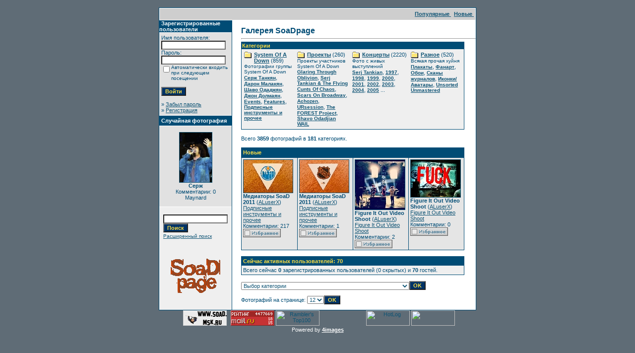

--- FILE ---
content_type: text/html
request_url: http://www.soad.msk.ru/gallery1/index.php?sessionid=59kg3ajl6fha13pjmcimkkt046
body_size: 8650
content:
<!DOCTYPE HTML PUBLIC "-//W3C//DTD HTML 4.01 Transitional//EN">
<html dir="ltr">
<head>
<title>Галерея SoaDpage</title>
<meta http-equiv="content-type" content="text/html; charset=windows-1251">
<link rel="stylesheet" href="./templates/SoaDpage/style.css">
<script language="javascript" type="text/javascript">
<!--
  var captcha_reload_count = 0;
  var captcha_image_url = "./captcha.php?sessionid=h370u1dtvu5dugp9gfh4t9i2s4";
  function new_captcha_image() {
    if (captcha_image_url.indexOf('?') == -1) {
      document.getElementById('captcha_image').src= captcha_image_url+'?c='+captcha_reload_count;
    }
    else {
      document.getElementById('captcha_image').src= captcha_image_url+'&c='+captcha_reload_count;
    }

    document.getElementById('captcha_input').value="";
    document.getElementById('captcha_input').focus();
    captcha_reload_count++;
  }

  function opendetailwindow() {
    window.open('','detailwindow','toolbar=no,scrollbars=yes,resizable=no,width=680,height=480');
  }

  function right(e) {
    if ((document.layers || (document.getElementById && !document.all)) && (e.which == 2 || e.which == 3)) {
      alert("© Copyright by Галерея SoaDpage");
      return false;
    }
    else if (event.button == 2 || event.button == 3) {
      alert("© Copyright by Галерея SoaDpage");
      return false;
    }
    return true;
  }

  if (document.layers){
    document.captureEvents(Event.MOUSEDOWN);
    document.onmousedown = right;
  }
  else if (document.all && !document.getElementById){
    document.onmousedown = right;
  }

  document.oncontextmenu = new Function("alert('© Copyright by Галерея SoaDpage');return false");

// -->
</script>
</head>
<body bgcolor="#5f6c76" text="#0F5475" link="#0F5475" vlink="#0F5475" alink="#0F5475" style="margin:0">
<font size="2">&nbsp;</font> 

<table width="640" border="0" cellspacing="0" cellpadding="0" align="center">

  

  <tr> 

    <td class="bordercolor"> 

      <table width="640" border="0" cellspacing="1" cellpadding="0">

        <tr> 

          <td class="tablebgcolor"> 

            <table width="100%" border="0" cellspacing="1" cellpadding="0">

              <tr> 

                <td class="navbar" height="23"> 

                  <table width="100%" border="0" cellspacing="0" cellpadding="0">

                    <tr> 

                      <td><IMG height=4 alt="" src="./templates/SoaDpage/images/spacer.gif" width=4 ></td>

                      <td align="right">

						<A href="./top.php?sessionid=h370u1dtvu5dugp9gfh4t9i2s4"><b>Популярные </b></A>&nbsp;

						<A href="./search.php?search_new_images=1&amp;sessionid=h370u1dtvu5dugp9gfh4t9i2s4"><b>Новые </b></A>&nbsp;

					  </td>

                    </tr>

                  </table>

                </td>

              </tr>

            </table>

            <table width="638" border="0" cellspacing="0" cellpadding="0">

              <tr> 

                <td width="150" valign="top" class="row2"> 

                  <table width="146" border="0" cellspacing="0" cellpadding="0">

                    <tr> 

                      <td class="head2" height="20"><img src="./templates/SoaDpage/images/spacer.gif" alt="" width="4" height="4" />Зарегистрированные пользователи</td>

                    </tr>

                    <tr> 

                      <td class="tablebgcolor"><img src="./templates/SoaDpage/images/spacer.gif" alt="" width="1" height="1" /></td>

                    </tr>

                    <tr> 

                      <td align="center" class="row1"><table width="100%" border="0" cellpadding="4" cellspacing="0">
  <tr> 
    <td valign="top" align="left"> 
      <form action="./login.php?sessionid=h370u1dtvu5dugp9gfh4t9i2s4" method="post">
        Имя пользователя:<br />
        <input type="text" size="10" name="user_name" class="logininput" />
        <br />
        Пароль:<br />
        <input type="password" size="10" name="user_password" class="logininput" />
        <br />
        <table border="0" cellspacing="0" cellpadding="0">
          <tr valign="top"> 
            <td><input type="checkbox" name="auto_login" value="1" /></td>
            <td><span class="smalltext">Автоматически входить при следующем посещении</span></td>
          </tr>
        </table>
        <br />
		<input type="submit" value="Войти" class="button" />
      </form>
      &raquo; <a href="./member.php?action=lostpassword&amp;sessionid=h370u1dtvu5dugp9gfh4t9i2s4">Забыл пароль</a><br />
	  &raquo; <a href="./register.php?sessionid=h370u1dtvu5dugp9gfh4t9i2s4">Регистрация</a></td>
  </tr>
</table>
</td>

                    </tr>

                    <tr> 

                      <td class="tablebgcolor"><IMG height=1 alt="" src="./templates/SoaDpage/images/spacer.gif" width=1 ></td>

                    </tr>

                  </table>

				  
                  <table width="146" border="0" cellspacing="0" cellpadding="0">

                    <tr> 

                      <td class="head2" height="20"> <IMG height=4 alt="" src="./templates/SoaDpage/images/spacer.gif" width=4 >Случайная фотография</td>

                    </tr>

                    <tr> 

                      <td class="tablebgcolor"><IMG height=1 alt="" src="./templates/SoaDpage/images/spacer.gif" width=1 ></td>

                    </tr>

                    <tr> 

                      <td align="middle" class="row1">

					    <br >

                        <a href="./details.php?image_id=142&amp;sessionid=h370u1dtvu5dugp9gfh4t9i2s4"><img src="./data/thumbnails/160/DWF15-411858.jpg" border="1" width="65" height="100" alt="Серж" /></a><br /><b>Серж</b><br />
Комментарии: 0<br />Maynard 

                        

						<br >

                        <br >

                      </td>

                    </tr>

                    <tr> 

                      <td class="tablebgcolor"><IMG height=1 alt="" src="./templates/SoaDpage/images/spacer.gif" width=1 ></td>

                    </tr>

                  </table>

                     <P></P>
 <P align="center">
                  <table>

				  <tr> 

				 <td align="center" width="100%"> 

            <form method="post" action="./search.php?sessionid=h370u1dtvu5dugp9gfh4t9i2s4">

              <table border="0" cellspacing="0" cellpadding="1">

                <tr> 

                  <td> 

                    <input type="text" name="search_keywords" size="15" class="searchinput" />

                  <br> 

                    <input type="submit" size="30" value="Поиск" class="button" name="submit" />

                  </td>

                </tr>

                <tr valign="top"> 

                  <td colspan="2"><a href="./search.php?sessionid=h370u1dtvu5dugp9gfh4t9i2s4" class="smalltext">Расширенный поиск</a></td>

                </tr>

              </table>

            </form>

          </td></tr></table></P>

		  <p align="center"><a href="http://www.soad.msk.ru"><img src="sickmyduck.gif" width="100" height="100" border="0" alt=""></a></p>

				</td>

                <td width="1" class="bordercolor" valign="top"><IMG height=1 alt="" src="./templates/SoaDpage/images/spacer.gif" width=1 ></td>

                <td width="18" valign="top"><IMG height=18 alt="" src="./templates/SoaDpage/images/spacer.gif" width=18 ></td>

                <td width="100%" valign="top">

				  <br 

                  >

                  <span class="title">Галерея SoaDpage</span>

				  <br 

                  >

				  <hr size="1" >

                  
                  <table width="450" border="0" cellspacing="0" cellpadding="1">

                    <tr> 

                      <td class="head1"> 

                        <table width="100%" border="0" cellspacing="0" cellpadding="1">

                          <tr> 

                            <td class="head1" valign="top">Категории</td>

                          </tr>

                          <tr> 

                            <td class="row2" valign="top">
<table width="100%" border="0" cellpadding="0" cellspacing="0">
<tr>
<td valign="top" width="25%" class="catbgcolor">
<table border="0" cellpadding="3" cellspacing="1">
<tr>
<td valign="top">
<table border="0" cellspacing="0" cellpadding="0">
  <tr> 
    <td valign="top">
	  <img src="./templates/SoaDpage/images/folder.gif" width="20" height="13" alt="" /> 
      <!--   -->
    </td>
    <td>
	  <a href="./categories.php?cat_id=5&amp;sessionid=h370u1dtvu5dugp9gfh4t9i2s4" class="maincat">System Of A Down</a>&nbsp;(859) 
      	</td>
  </tr>
</table>
<span class="smalltext">Фотографии группы System Of A Down</span><br /><a href="./categories.php?cat_id=1&amp;sessionid=h370u1dtvu5dugp9gfh4t9i2s4" class="subcat">Серж Танкян</a>, <a href="./categories.php?cat_id=2&amp;sessionid=h370u1dtvu5dugp9gfh4t9i2s4" class="subcat">Дарон Малакян</a>, <a href="./categories.php?cat_id=3&amp;sessionid=h370u1dtvu5dugp9gfh4t9i2s4" class="subcat">Шаво Одаджян</a>, <a href="./categories.php?cat_id=4&amp;sessionid=h370u1dtvu5dugp9gfh4t9i2s4" class="subcat">Джон Долмаян</a>, <a href="./categories.php?cat_id=138&amp;sessionid=h370u1dtvu5dugp9gfh4t9i2s4" class="subcat">Events</a>, <a href="./categories.php?cat_id=143&amp;sessionid=h370u1dtvu5dugp9gfh4t9i2s4" class="subcat">Features</a>, <a href="./categories.php?cat_id=191&amp;sessionid=h370u1dtvu5dugp9gfh4t9i2s4" class="subcat">Подписные инструменты и прочее</a></td>
</tr>
</table></td>
<td valign="top" width="25%" class="catbgcolor">
<table border="0" cellpadding="3" cellspacing="1">
<tr>
<td valign="top">
<table border="0" cellspacing="0" cellpadding="0">
  <tr> 
    <td valign="top">
	  <img src="./templates/SoaDpage/images/folder.gif" width="20" height="13" alt="" /> 
      <!--   -->
    </td>
    <td>
	  <a href="./categories.php?cat_id=172&amp;sessionid=h370u1dtvu5dugp9gfh4t9i2s4" class="maincat">Проекты</a>&nbsp;(260) 
      	</td>
  </tr>
</table>
<span class="smalltext">Проекты участников System Of A Down</span><br /><a href="./categories.php?cat_id=184&amp;sessionid=h370u1dtvu5dugp9gfh4t9i2s4" class="subcat">Glaring Through Oblivion</a>, <a href="./categories.php?cat_id=168&amp;sessionid=h370u1dtvu5dugp9gfh4t9i2s4" class="subcat">Serj Tankian &amp; The Flying Cunts Of Chaos</a>, <a href="./categories.php?cat_id=171&amp;sessionid=h370u1dtvu5dugp9gfh4t9i2s4" class="subcat">Scars On Broadway</a>, <a href="./categories.php?cat_id=163&amp;sessionid=h370u1dtvu5dugp9gfh4t9i2s4" class="subcat">Achozen</a>, <a href="./categories.php?cat_id=164&amp;sessionid=h370u1dtvu5dugp9gfh4t9i2s4" class="subcat">URsession</a>, <a href="./categories.php?cat_id=177&amp;sessionid=h370u1dtvu5dugp9gfh4t9i2s4" class="subcat">The FOREST Project</a>, <a href="./categories.php?cat_id=180&amp;sessionid=h370u1dtvu5dugp9gfh4t9i2s4" class="subcat">Shavo Odadjian WAIL</a></td>
</tr>
</table></td>
<td valign="top" width="25%" class="catbgcolor">
<table border="0" cellpadding="3" cellspacing="1">
<tr>
<td valign="top">
<table border="0" cellspacing="0" cellpadding="0">
  <tr> 
    <td valign="top">
	  <img src="./templates/SoaDpage/images/folder.gif" width="20" height="13" alt="" /> 
      <!--   -->
    </td>
    <td>
	  <a href="./categories.php?cat_id=6&amp;sessionid=h370u1dtvu5dugp9gfh4t9i2s4" class="maincat">Концерты</a>&nbsp;(2220) 
      	</td>
  </tr>
</table>
<span class="smalltext">Фото с живых выступлений</span><br /><a href="./categories.php?cat_id=166&amp;sessionid=h370u1dtvu5dugp9gfh4t9i2s4" class="subcat">Serj Tankian</a>, <a href="./categories.php?cat_id=24&amp;sessionid=h370u1dtvu5dugp9gfh4t9i2s4" class="subcat">1997</a>, <a href="./categories.php?cat_id=25&amp;sessionid=h370u1dtvu5dugp9gfh4t9i2s4" class="subcat">1998</a>, <a href="./categories.php?cat_id=26&amp;sessionid=h370u1dtvu5dugp9gfh4t9i2s4" class="subcat">1999</a>, <a href="./categories.php?cat_id=27&amp;sessionid=h370u1dtvu5dugp9gfh4t9i2s4" class="subcat">2000</a>, <a href="./categories.php?cat_id=28&amp;sessionid=h370u1dtvu5dugp9gfh4t9i2s4" class="subcat">2001</a>, <a href="./categories.php?cat_id=29&amp;sessionid=h370u1dtvu5dugp9gfh4t9i2s4" class="subcat">2002</a>, <a href="./categories.php?cat_id=30&amp;sessionid=h370u1dtvu5dugp9gfh4t9i2s4" class="subcat">2003</a>, <a href="./categories.php?cat_id=31&amp;sessionid=h370u1dtvu5dugp9gfh4t9i2s4" class="subcat">2004</a>, <a href="./categories.php?cat_id=32&amp;sessionid=h370u1dtvu5dugp9gfh4t9i2s4" class="subcat">2005</a> ...
</td>
</tr>
</table></td>
<td valign="top" width="25%" class="catbgcolor">
<table border="0" cellpadding="3" cellspacing="1">
<tr>
<td valign="top">
<table border="0" cellspacing="0" cellpadding="0">
  <tr> 
    <td valign="top">
	  <img src="./templates/SoaDpage/images/folder.gif" width="20" height="13" alt="" /> 
      <!--   -->
    </td>
    <td>
	  <a href="./categories.php?cat_id=9&amp;sessionid=h370u1dtvu5dugp9gfh4t9i2s4" class="maincat">Разное</a>&nbsp;(520) 
      	</td>
  </tr>
</table>
<span class="smalltext">Всякая прочая хуйня</span><br /><a href="./categories.php?cat_id=42&amp;sessionid=h370u1dtvu5dugp9gfh4t9i2s4" class="subcat">Плакаты</a>, <a href="./categories.php?cat_id=35&amp;sessionid=h370u1dtvu5dugp9gfh4t9i2s4" class="subcat">Фанарт</a>, <a href="./categories.php?cat_id=66&amp;sessionid=h370u1dtvu5dugp9gfh4t9i2s4" class="subcat">Обои</a>, <a href="./categories.php?cat_id=36&amp;sessionid=h370u1dtvu5dugp9gfh4t9i2s4" class="subcat">Сканы журналов</a>, <a href="./categories.php?cat_id=67&amp;sessionid=h370u1dtvu5dugp9gfh4t9i2s4" class="subcat">Иконки/Аватары</a>, <a href="./categories.php?cat_id=82&amp;sessionid=h370u1dtvu5dugp9gfh4t9i2s4" class="subcat">Unsorted Unmastered</a></td>
</tr>
</table>
</td>
</tr>
</table>
</td>

                          </tr>

                        </table>

                      </td>

                    </tr>

                  </table>

                  <br>

                  Всего <b>3859</b> фотографий в <b>181</b> категориях.<br>

                  <br>

                   

                  <table width="450" border="0" cellspacing="0" cellpadding="0">

                    <tr> 

                      <td class="head1"> 

                        <table width="100%" border="0" cellspacing="0" cellpadding="4">

                          <tr> 

                            <td class="head1" valign="top">Новые </td>

                          </tr>

                        </table>

                      </td>

                    </tr>

                    <tr> 

                      <td class="head1"><table width="100%" border="0" cellpadding="3" cellspacing="1"><tr class="imagerow1">
<td width="25%" valign="top">
<!-- you wish detail page in a small javascript open window, use <a href="./details.php?image_id=4006&amp;sessionid=h370u1dtvu5dugp9gfh4t9i2s4" onclick="opendetailwindow()" target="detailwindow"><img src="./data/thumbnails/191/system-of-a-down-2011-tour-picks-2-oilers.jpg" border="1" width="99" height="66" alt="Медиаторы SoaD 2011" /></a> -->
<a href="./details.php?image_id=4006&amp;sessionid=h370u1dtvu5dugp9gfh4t9i2s4"><img src="./data/thumbnails/191/system-of-a-down-2011-tour-picks-2-oilers.jpg" border="1" width="99" height="66" alt="Медиаторы SoaD 2011" /></a><br />
<b>Медиаторы SoaD 2011</b>  (<a href="./member.php?action=showprofile&amp;user_id=2&amp;sessionid=h370u1dtvu5dugp9gfh4t9i2s4">ALuserX</a>)
<br />
<a href="./categories.php?cat_id=191&amp;sessionid=h370u1dtvu5dugp9gfh4t9i2s4">Подписные инструменты и прочее</a><br />
Комментарии: 217<br />
<img src="./templates/SoaDpage/images/lightbox_off.gif" border="0" alt="" />
</td>
<td width="25%" valign="top">
<!-- you wish detail page in a small javascript open window, use <a href="./details.php?image_id=4005&amp;sessionid=h370u1dtvu5dugp9gfh4t9i2s4" onclick="opendetailwindow()" target="detailwindow"><img src="./data/thumbnails/191/system-of-a-down-2011-tour-picks-1.jpg" border="1" width="99" height="66" alt="Медиаторы SoaD 2011" /></a> -->
<a href="./details.php?image_id=4005&amp;sessionid=h370u1dtvu5dugp9gfh4t9i2s4"><img src="./data/thumbnails/191/system-of-a-down-2011-tour-picks-1.jpg" border="1" width="99" height="66" alt="Медиаторы SoaD 2011" /></a><br />
<b>Медиаторы SoaD 2011</b>  (<a href="./member.php?action=showprofile&amp;user_id=2&amp;sessionid=h370u1dtvu5dugp9gfh4t9i2s4">ALuserX</a>)
<br />
<a href="./categories.php?cat_id=191&amp;sessionid=h370u1dtvu5dugp9gfh4t9i2s4">Подписные инструменты и прочее</a><br />
Комментарии: 1<br />
<img src="./templates/SoaDpage/images/lightbox_off.gif" border="0" alt="" />
</td>
<td width="25%" valign="top">
<!-- you wish detail page in a small javascript open window, use <a href="./details.php?image_id=4004&amp;sessionid=h370u1dtvu5dugp9gfh4t9i2s4" onclick="opendetailwindow()" target="detailwindow"><img src="./data/thumbnails/188/serj-tankian-figure-it-out-video-shoot-1.jpg" border="1" width="100" height="100" alt="Figure It Out Video Shoot" /></a> -->
<a href="./details.php?image_id=4004&amp;sessionid=h370u1dtvu5dugp9gfh4t9i2s4"><img src="./data/thumbnails/188/serj-tankian-figure-it-out-video-shoot-1.jpg" border="1" width="100" height="100" alt="Figure It Out Video Shoot" /></a><br />
<b>Figure It Out Video Shoot</b>  (<a href="./member.php?action=showprofile&amp;user_id=2&amp;sessionid=h370u1dtvu5dugp9gfh4t9i2s4">ALuserX</a>)
<br />
<a href="./categories.php?cat_id=188&amp;sessionid=h370u1dtvu5dugp9gfh4t9i2s4">Figure It Out Video Shoot</a><br />
Комментарии: 2<br />
<img src="./templates/SoaDpage/images/lightbox_off.gif" border="0" alt="" />
</td>
<td width="25%" valign="top">
<!-- you wish detail page in a small javascript open window, use <a href="./details.php?image_id=4002&amp;sessionid=h370u1dtvu5dugp9gfh4t9i2s4" onclick="opendetailwindow()" target="detailwindow"><img src="./data/thumbnails/188/serj-tankian-figure-it-out-video-shoot-3.jpg" border="1" width="100" height="75" alt="Figure It Out Video Shoot" /></a> -->
<a href="./details.php?image_id=4002&amp;sessionid=h370u1dtvu5dugp9gfh4t9i2s4"><img src="./data/thumbnails/188/serj-tankian-figure-it-out-video-shoot-3.jpg" border="1" width="100" height="75" alt="Figure It Out Video Shoot" /></a><br />
<b>Figure It Out Video Shoot</b>  (<a href="./member.php?action=showprofile&amp;user_id=2&amp;sessionid=h370u1dtvu5dugp9gfh4t9i2s4">ALuserX</a>)
<br />
<a href="./categories.php?cat_id=188&amp;sessionid=h370u1dtvu5dugp9gfh4t9i2s4">Figure It Out Video Shoot</a><br />
Комментарии: 0<br />
<img src="./templates/SoaDpage/images/lightbox_off.gif" border="0" alt="" />
</td>
</tr>
</table>
</td>

                    </tr>

                  </table>

                  <br 

                  >

                  <table width="450" border="0" cellspacing="0" cellpadding="0">

                    <tr>

                      <td align="right">

                        <P align=left><table width="100%" border="0" cellspacing="0" cellpadding="1">
  <tr> 
    <td class="head1"> 
      <table width="100%" border="0" cellspacing="0" cellpadding="3">
        <tr> 
          <td valign="top" class="head1">Сейчас активных пользователей: 70</td>
        </tr>
        <tr> 
          <td valign="top" class="row2">
		    Всего сейчас <b>0</b> зарегистрированных пользователей (0 скрытых) и <b>70</b> гостей.		    <br />
                      </td>
        </tr>
      </table>
    </td>
  </tr>
</table>
 </P></td>

                    </tr>

                  </table>

				  

				  <br >

                  <table width="100%" border="0" cellspacing="0" cellpadding="0">

                    <tr> 

                      <td><form method="post" name="jumpbox" action="./categories.php?sessionid=h370u1dtvu5dugp9gfh4t9i2s4">
  <table border="0" cellspacing="0" cellpadding="0">
    <tr> 
      <td valign="bottom">
<select name="cat_id" onchange="if (this.options[this.selectedIndex].value != 0){ forms['jumpbox'].submit() }" class="categoryselect">
<option value="0">Выбор категории</option>
<option value="0">-------------------------------</option>
<option value="5" class="dropdownmarker">System Of A Down</option>
<option value="1">-- Серж Танкян</option>
<option value="11">---- Young</option>
<option value="179">---- Imperfect Harmonies Promo</option>
<option value="185">---- 3rd album recording / In studio</option>
<option value="187">---- Harakiri Promo</option>
<option value="2">-- Дарон Малакян</option>
<option value="10">---- Young</option>
<option value="3">-- Шаво Одаджян</option>
<option value="12">---- Young</option>
<option value="165">---- Bad Brains Video Shot</option>
<option value="190">---- Shavo's Wedding</option>
<option value="4">-- Джон Долмаян</option>
<option value="13">---- Young</option>
<option value="138">-- Events</option>
<option value="150">---- 2005-03-25 B.Y.O.B. Video Shot</option>
<option value="157">---- 2005-11-03 MTV EMA, Lisbon, Portugal</option>
<option value="152">---- 2005-11-07 Hypnotize Pre-Listening, Berlin, Germany</option>
<option value="156">---- 2005-xx-xx Hypnotize Pre-Listening, Hollywood, CA</option>
<option value="153">---- 2005-11-22 HSS, New York, NY</option>
<option value="154">---- 2006-04-24 Washington, DC -  Rally</option>
<option value="139">---- 2006-11-02 AFI FEST</option>
<option value="140">---- 2006-11-02 AFM</option>
<option value="158">---- 2007-01-14 The NAMM Show</option>
<option value="169">---- 2008-06-18 Serj Tankian press conference - Moscow, Russia</option>
<option value="176">---- 2009-12-13 Armenian Music Awards 2009</option>
<option value="178">---- 2010-01-14/-19 The NAMM Show</option>
<option value="181">---- 2011-01-13/-16 The NAMM Show</option>
<option value="143">-- Features</option>
<option value="191">-- Подписные инструменты и прочее</option>
<option value="172" class="dropdownmarker">Проекты</option>
<option value="184">-- Glaring Through Oblivion</option>
<option value="168">-- Serj Tankian &amp; The Flying Cunts Of Chaos</option>
<option value="183">---- 2011-xx-xx Goodbye / Gate 21 Video Shot</option>
<option value="186">---- Reconstructive Demonstrations Video Artwork</option>
<option value="188">---- Figure It Out Video Shoot</option>
<option value="189">---- Figure It Out Teaser Storyboard</option>
<option value="171">-- Scars On Broadway</option>
<option value="163">-- Achozen</option>
<option value="164">-- URsession</option>
<option value="173">---- Сhameleon Conductor</option>
<option value="177">-- The FOREST Project</option>
<option value="180">-- Shavo Odadjian WAIL</option>
<option value="6" class="dropdownmarker">Концерты</option>
<option value="166">-- Serj Tankian</option>
<option value="167">---- 2008-06-19 Москва - Клуб Б1</option>
<option value="170">---- 2008-08-09 Frisco, TX - Ozzfest 2008</option>
<option value="24">-- 1997</option>
<option value="68">---- 1997-05-xx Hollywood, CA</option>
<option value="69">---- 1997-09-04 New York, NY</option>
<option value="70">---- 1997-09-20 New York, NY</option>
<option value="76">---- 1997-11-06 Reseda, CA</option>
<option value="25">-- 1998</option>
<option value="15">---- 1998-06-14 Old Bridge, NJ</option>
<option value="18">---- 1998-08-xx</option>
<option value="19">---- 1998-12-xx</option>
<option value="26">-- 1999</option>
<option value="23">---- 1999-04-14 Pittsburgh, PA</option>
<option value="77">---- 1999-05-23 Mierlo, Netherlands</option>
<option value="21">---- 1999-07-03 Holmdel, NJ</option>
<option value="144">---- 1999-12-04 Los Angeles, CA</option>
<option value="16">---- 1999-12-xx</option>
<option value="27">-- 2000</option>
<option value="8">---- 2000-02-12 Pittsburgh, PA</option>
<option value="34">---- 2000-02-23 New York, NY</option>
<option value="104">---- 2000-06-12 Farmclub.com Show</option>
<option value="71">---- 2000-10-07 San Bernardino, CA</option>
<option value="28">-- 2001</option>
<option value="72">---- 2001-08-24 Leeds, UK</option>
<option value="112">---- 2001-10-09 Rosemont, IL</option>
<option value="73">---- 2001-12-07 San Jose, CA</option>
<option value="29">-- 2002</option>
<option value="20">---- 2002-02-23 Detroit, MI</option>
<option value="74">---- 2002-05-25 Castle Donington, UK</option>
<option value="75">---- 2002-05-26 Dublin, Ireland</option>
<option value="30">-- 2003</option>
<option value="22">---- 2003-08-26 Reading, England</option>
<option value="92">---- 2003-11-15 Hollywood, CA</option>
<option value="31">-- 2004</option>
<option value="123">---- 2004-04-24 Los Angeles, CA</option>
<option value="32">-- 2005</option>
<option value="101">---- 2005-01-21 Auckland, New Zealand</option>
<option value="121">---- 2005-01-23 Gold Coast, Australia</option>
<option value="106">---- 2005-01-25 Sidney, Australia</option>
<option value="145">---- 2005-01-26 Sidney, Australia</option>
<option value="146">---- 2005-01-30 Melbourne, Australia</option>
<option value="137">---- 2005-02-06 Perth, Australia</option>
<option value="89">---- 2005-02-01 Melbourne, Australia</option>
<option value="100">---- 2005-04-04 London, England</option>
<option value="133">---- 2005-04-07 Paris, France</option>
<option value="147">---- 2005-04-09 Cologne, Germany</option>
<option value="93">---- 2005-04-24 Universal CityWalk, CA</option>
<option value="127">---- 2005-04-25 San Francisco, CA</option>
<option value="83">---- 2005-04-30 Austin, TX</option>
<option value="119">---- 2005-05-03 Chicago, IL</option>
<option value="108">---- 2005-05-09 New York, NY</option>
<option value="134">---- 2005-05-11 Washington, DC</option>
<option value="105">---- 2005-05-28 Madrid, Spain</option>
<option value="109">---- 2005-05-30 Milan, Italy</option>
<option value="130">---- 2005-05-31 Lyon, France</option>
<option value="102">---- 2005-06-01 Paris, France</option>
<option value="103">---- 2005-06-04 London, UK</option>
<option value="115">---- 2005-06-07 Munich, Germany</option>
<option value="111">---- 2005-06-09 Nickelsdorf, Austria</option>
<option value="131">---- 2005-06-11 Schessel, Germany</option>
<option value="110">---- 2005-06-14 Manchester, UK</option>
<option value="132">---- 2005-06-12 Donnington, UK</option>
<option value="86">---- 2005-06-15 Glasgow, UK</option>
<option value="90">---- 2005-06-17 Frognebadet, Norway</option>
<option value="107">---- 2005-06-18 Hultsfred, Sweden</option>
<option value="84">---- 2005-06-22 Berlin, Germany</option>
<option value="97">---- 2005-06-24 Dessel, Belgium</option>
<option value="135">---- 2005-06-25 Gelsenkirchen / Oberhausen, Germany</option>
<option value="126">---- 2005-08-04 Long Beach, CA</option>
<option value="148">---- 2005-06-26 Interlaken, Switzerland</option>
<option value="113">---- 2005-08-06 San Diego, CA</option>
<option value="91">---- 2005-08-08 Phoenix, AZ</option>
<option value="98">---- 2005-08-11 Dallas, TX</option>
<option value="136">---- 2005-08-13 Houston, TX</option>
<option value="125">---- 2005-08-17 Ft. Lauderdale / Sunrise, FL</option>
<option value="87">---- 2005-08-21 Hampton, VA</option>
<option value="117">---- 2005-08-26 Philadelphia, PA</option>
<option value="118">---- 2005-09-01 Toronto, ON</option>
<option value="120">---- 2005-09-23 St. Paul, MN</option>
<option value="116">---- 2005-09-22 Winnipeg, MB</option>
<option value="149">---- 2005-09-29 Detroit, MI</option>
<option value="99">---- 2005-09-30 Chicago, IL</option>
<option value="114">---- 2005-10-12 Las Vegas, NV</option>
<option value="85">---- 2005-11-03 Lisbon, Portugal</option>
<option value="96">---- 2005-11-22 New York, NY</option>
<option value="88">---- 2005-12-10 Universal CityWalk, CA</option>
<option value="33">-- 2006</option>
<option value="55">---- 2006-06-26 Calgary, Canada</option>
<option value="141">---- 2006-06-29 Auburn, WA</option>
<option value="40">---- 2006-07-01 Mountain View, CA</option>
<option value="81">---- 2006-07-02 Sacramento, CA</option>
<option value="47">---- 2006-07-07 Phoenix, AZ</option>
<option value="39">---- 2006-07-08 San Bernardino, CA</option>
<option value="49">---- 2006-07-09 San Diego, CA</option>
<option value="50">---- 2006-07-12 Houston, TX</option>
<option value="51">---- 2006-07-15 St. Louis, MO</option>
<option value="80">---- 2006-07-21 Columbus, OH</option>
<option value="52">---- 2006-07-22 East Troy, WI</option>
<option value="53">---- 2006-07-23 Indianapolis, IN</option>
<option value="79">---- 2006-07-25 Toronto, ON</option>
<option value="54">---- 2006-07-29 New York, NY</option>
<option value="38">---- 2006-07-30 Hartford, CA</option>
<option value="43">---- 2006-08-01 Boston, MA</option>
<option value="44">---- 2006-08-05 Virginia Beach, VA</option>
<option value="45">---- 2006-08-06 Bristow, VA</option>
<option value="46">---- 2006-08-09 Raleigh, NC</option>
<option value="78">---- 2006-08-13 West Palm Beach, FL</option>
<option value="65">-- Features</option>
<option value="56">---- 2000-07-08 Metallica feat. Daron &amp; Serj</option>
<option value="57">---- 2001-08-26 (hed)P.E. feat. Serj</option>
<option value="58">---- 2001-10-24 Rammstein feat. Daron</option>
<option value="59">---- 2002-11-xx The Ambulance feat. Daron</option>
<option value="60">---- 2003-12-18 Axis Of Justice</option>
<option value="61">---- 2004-03-31 Axis Of Justice</option>
<option value="62">---- 2005-08-19 Bad Acid Trip feat. Daron</option>
<option value="63">---- 2005-11-xx Buckethead feat. Serj</option>
<option value="64">---- 2006-04-21 Buckethead feat. Serj</option>
<option value="142">---- 2006-08-18 Wu-Tang Clan feat. Shavo</option>
<option value="162">---- 2007-04-29 Fair To Midland feat. Serj</option>
<option value="174">-- Specials</option>
<option value="175">---- 2009-10-31 Shavoween</option>
<option value="9" class="dropdownmarker">Разное</option>
<option value="42">-- Плакаты</option>
<option value="35">-- Фанарт</option>
<option value="182">---- Serj Tankian Imperfect Harmonies Art Contest</option>
<option value="66">-- Обои</option>
<option value="36">-- Сканы журналов</option>
<option value="7">---- Обложки</option>
<option value="37">---- Статьи</option>
<option value="67">-- Иконки/Аватары</option>
<option value="82">-- Unsorted Unmastered</option>
<option value="122">---- Ozzfest 1998</option>
<option value="151">---- 2006-07-01 Mountain View, CA ???</option>
<option value="159">---- Screamers</option>
<option value="160">---- somekinda concerts foto</option>
<option value="161">---- Boucklet</option>
</select>
</td>
      <td valign="top"> 
        <input type="submit" value="OK" class="button" />
      </td>
    </tr>
  </table>
</form>
</td>

					</tr> 

					<tr> 

                      <td><form method="post" action="index.php?sessionid=h370u1dtvu5dugp9gfh4t9i2s4">
  <table border="0" cellspacing="0" cellpadding="0">
    <tr> 
      <td>Фотографий на странице:&nbsp;</td>
	  <td>
<select onchange="if (this.options[this.selectedIndex].value != 0 && typeof forms['perpagebox'] != 'undefined'){ forms['perpagebox'].submit() }" name="setperpage" class="setperpageselect">
<option value="4">4</option>
<option value="8">8</option>
<option value="12" selected="selected">12</option>
<option value="16">16</option>
<option value="20">20</option>
<option value="24">24</option>
<option value="28">28</option>
<option value="32">32</option>
<option value="36">36</option>
<option value="40">40</option>
</select>
</td>
   	  <td> 
        <input type="submit" value="OK" class="button" name="submit" />
      </td>
    </tr>
  </table>
</form>
</td>

                    </tr>

                  </table>

                </td>

              </tr>

            </table>

          </td>

        </tr>

      </table>

    </td>

  </tr>

  

</table>

<!--
    Bitte beachten Sie, dass der folgende Copyrighthinweis
    auf JEDER Seite die von 4images ausgegeben wird sichtbar 
    sein MUSS. Schriftart, Farbe etc. dьrfen an die eigene 
    Website angepasst werden, der Hinweis darf aber unter 
    KEINEN Umstдnden entfernt oder unsichtbar gemacht werden.
    Auch muss der Hyperlink zu http://www.4homepages.de intakt 
    bleiben. Diese Bedingung ist Bestandteil der Lizenz dieser 
    Software. Lesen Sie die Lizenz.txt Datei fьr weitere 
    Informationen.
	
    Please note that the following copyright notice
    MUST be displayed on each and every page output
    by 4images. You may alter the font, colour etc. but
    you CANNOT remove it, nor change it so that it be,
    to all intents and purposes, invisible. The hyperlink 
    http://www.4homepages.de must also remain intact. 
    These conditions are part of the licence this software 
    is released under. See the Licence.txt file for 
    more information.
// -->
<center>
<script src="./templates/SoaDpage/resize.js" type="text/javascript"></script>
&nbsp;
<a href="http://www.soad.msk.ru"><img src="http://soad.msk.ru/banners/88x31/soad_b.gif" width=88 height=31 border=0 alt="www.SoaD.msk.ru - всё о System of a Down"></a>  
 

														<!--begin of Rambler's Top100 code -->
														<a href="http://top100.rambler.ru/top100/">
														<img src="http://counter.rambler.ru/top100.cnt?854742" alt="" width=2 height=0 border=0></a>
														<!--end of Top100 code-->
														
											
																			
																				<!--Rating@Mail.ru COUNTER-->
																				<script language="JavaScript" type="text/javascript">
																				<!--
																				d=document;var a='';a+=';r='+escape(d.referrer)
																				js=10
																				//-->
																				</script>
																				<script language="JavaScript1.1" type="text/javascript">
																				<!--
																				a+=';j='+navigator.javaEnabled()
																				js=11
																				//-->
																				</script>
																				<script language="JavaScript1.2" type="text/javascript">
																				<!--
																				s=screen;a+=';s='+s.width+'*'+s.height
																				a+=';d='+(s.colorDepth?s.colorDepth:s.pixelDepth)
																				js=12
																				//-->
																				</script>
																				<script language="JavaScript1.3" type="text/javascript">
																				<!--
																				js=13
																				//-->
																				</script>
																				<script language="JavaScript" type="text/javascript">
																				<!--
																				d.write('<a href="http://top.mail.ru/jump?from=699719"'+
																				' target=_top><img src="http://top.list.ru/counter'+
																				'?id=699719;t=59;js='+js+a+';rand='+Math.random()+
																				'" alt="Рейтинг@Mail.ru"'+' border="0" height="31" width="88"/><\/a>')
																				if(11<js)d.write('<'+'!-- ')
																				//-->
																				</script>
																				<noscript>
																				<a target=_top href="javascript:if(confirm('http://top.mail.ru/jump?from=699719'))window.location='http://top.mail.ru/jump?from=699719'">
																				<img src="../top.list.ru/counter-js=na;id=699719;t=59.gif" border="0" height="31" width="88" alt="Рейтинг@Mail.ru"/></a>
																				</noscript>
																				<script language="JavaScript" type="text/javascript">
																				<!--
																				if(11<js)d.write('--'+'>')
																				//-->
																				</script>
																				<!--/COUNTER-->



																				<!--begin of Top100 logo-->
																				<a href="http://top100.rambler.ru/top100/">
																				<img src="http://top100-images.rambler.ru/top100/banner-88x31-rambler-red2.gif" 
																				alt="Rambler's Top100" width="88" height="31" border="0"></a>
																				<!--end of Top100 logo -->



																				<!--WarLog-->
																				<!--
																				<script type="text/javascript" language="javascript">
																				-->
																				<!--
																				Nnv=navigator;Nna=Nnv.appName;Nd=document;Nd.cookie="b=b";Nc=0;if(Nd.cookie)Nc=1;
																				Nn=(Nna.substring(0,2)=="Mi")?0:1;Ns=screen;Npx=(Nn==0)?Ns.colorDepth:Ns.pixelDepth;
																				str='<img src="http://warlog.info:8081/11503;'+Ns.width+'x'+Ns.height+';'+Npx+';'+Nc+';';
																				str=str+escape(Nd.referrer)+';'+Math.random()+'" width="88" height="31" border="0">';
																				document.write('<a href="http://warlog.info/cgi-bin/cshow" target="_blank">'+str+'<\/a>');
																				//-->
																				<!--
																				</script>
																				<noscript>
																				<a href="http://warlog.info/cgi-bin/cshow" target="_blank">
																				<img src="http://warlog.info:8081/11503;0x0;0;0;-;0" width="88" height="31" border="0" alt=""></a>
																				</noscript>
																				-->
																				<!--WarLog-->



																				<!--LiveInternet counter--><script type="text/javascript"><!--
																				document.write("<a href='http://www.liveinternet.ru/click' "+
																				"target=_blank><img src='http://counter.yadro.ru/hit?t21.6;r"+
																				escape(document.referrer)+((typeof(screen)=="undefined")?"":
																				";s"+screen.width+"*"+screen.height+"*"+(screen.colorDepth?
																				screen.colorDepth:screen.pixelDepth))+";u"+escape(document.URL)+
																				";"+Math.random()+
																				"' alt='' title='LiveInternet: показано число просмотров за 24 часа, посетителей за 24 часа и за сегодня' "+
																				"border=0 width=88 height=31><\/a>")//--></script><!--/LiveInternet-->



																				<!-- HotLog -->
																				<script type="text/javascript" language="javascript">
																				hotlog_js="1.0";
																				hotlog_r=""+Math.random()+"&s=238937&im=112&r="+escape(document.referrer)+"&pg="+
																				escape(window.location.href);
																				document.cookie="hotlog=1; path=/"; hotlog_r+="&c="+(document.cookie?"Y":"N");
																				</script>
																				<script type="text/javascript" language="javascript1.1">
																				hotlog_js="1.1";hotlog_r+="&j="+(navigator.javaEnabled()?"Y":"N")
																				</script>
																				<script type="text/javascript" language="javascript1.2">
																				hotlog_js="1.2";
																				hotlog_r+="&wh="+screen.width+'x'+screen.height+"&px="+
																				(((navigator.appName.substring(0,3)=="Mic"))?
																				screen.colorDepth:screen.pixelDepth)
																				</script>
																				<script type="text/javascript" language="javascript1.3">
																				hotlog_js="1.3"
																				</script>
																				<script type="text/javascript" language="javascript">
																				hotlog_r+="&js="+hotlog_js;
																				document.write("<a href='http://click.hotlog.ru/?238937' target='_top'><img "+
																				" src='http://hit10.hotlog.ru/cgi-bin/hotlog/count?"+
																				hotlog_r+"&' border='0' width='88' height='31' alt='HotLog'><\/a>")
																				</script>
																				<noscript>
																				<a href="http://click.hotlog.ru/?238937" target="_top">
																				<img src="http://hit10.hotlog.ru/cgi-bin/hotlog/count?s=238937&amp;im=112" border="0" width="88" height="31" alt="HotLog"></a>
																				</noscript>
																				<!-- /HotLog -->
																				


																				<!--APORT-->
																				<a href="http://www.aport.ru/" target="_blank">
																				<img src="http://www.aport.ru/forms/i/but/88x31_b_gr_h1.gif" border="0" width="88" height="31" alt=""></a>
																				<!--/APORT-->
  
  <br><font color="#ffffff">Powered by</font> <b><a href="http://www.4homepages.de" target="_blank"><font color="#ffffff">4images</font></a></b>
  </center>
</body>
</html>